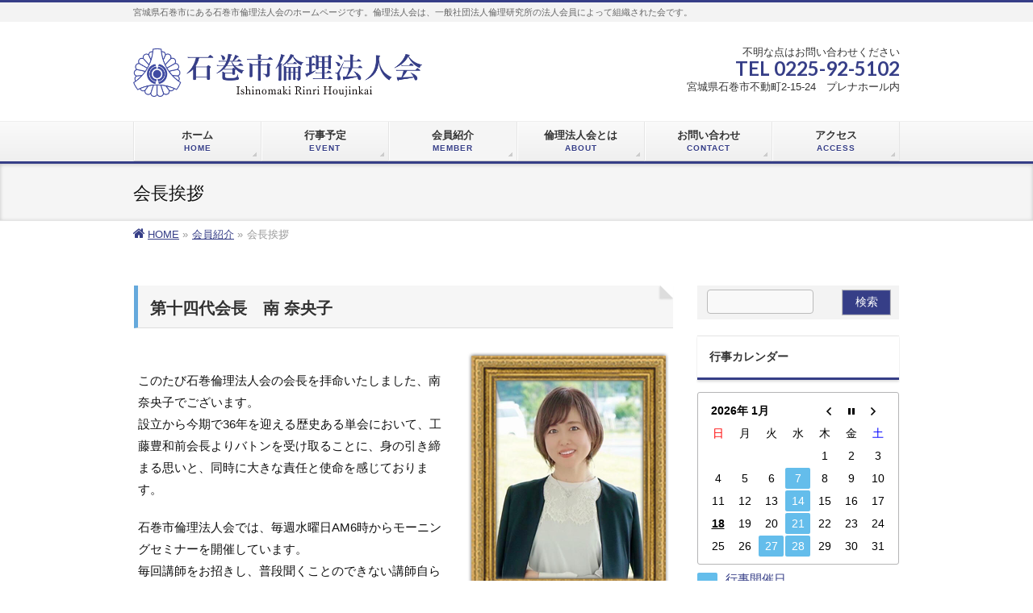

--- FILE ---
content_type: text/html; charset=UTF-8
request_url: http://ishinomaki-rinri.com/member/message/
body_size: 16461
content:
<!DOCTYPE html>
<!--[if IE]>
<meta http-equiv="X-UA-Compatible" content="IE=Edge">
<![endif]-->
<html xmlns:fb="http://ogp.me/ns/fb#" lang="ja">
<head>
  <!-- Google tag (gtag.js) -->
<script async src="https://www.googletagmanager.com/gtag/js?id=G-4SPNJW49Z1"></script>
<script>
  window.dataLayer = window.dataLayer || [];
  function gtag(){dataLayer.push(arguments);}
  gtag('js', new Date());

  gtag('config', 'G-4SPNJW49Z1');
</script>
<meta charset="UTF-8" />
<title>会長挨拶 | 会員紹介 | 石巻市倫理法人会</title>
<link rel="start" href="http://ishinomaki-rinri.com" title="HOME" />
<link href="//netdna.bootstrapcdn.com/font-awesome/4.0.3/css/font-awesome.css" rel="stylesheet">
<link rel='stylesheet' id='siteorigin-google-web-fonts-css'  href='//fonts.googleapis.com/css?family=Muli%3A300%7CLato%3A300%2C400%2C700&#038;ver=4.5.4' type='text/css' media='all' />
<!--[if lte IE 8]>
<link rel="stylesheet" type="text/css" media="all" href="http://ishinomaki-rinri.com/wp-content/themes/biz-vektor-child/style_oldie.css" />
<![endif]-->
<meta id="viewport" name="viewport" content="width=device-width, initial-scale=1">
<!--[if lt IE 9]><script src="http://ishinomaki-rinri.com/wp-content/themes/biz-vektor/js/html5.js"></script><![endif]-->
<meta name='robots' content='max-image-preview:large' />
<meta name="keywords" content="石巻市倫理法人会,倫理,石巻倫理法人会,石巻,倫理法人会" />
<link rel='dns-prefetch' href='//maxcdn.bootstrapcdn.com' />
<link rel='dns-prefetch' href='//fonts.googleapis.com' />
<link rel='dns-prefetch' href='//s.w.org' />
<link rel="alternate" type="application/rss+xml" title="石巻市倫理法人会 &raquo; フィード" href="http://ishinomaki-rinri.com/feed/" />
<link rel="alternate" type="application/rss+xml" title="石巻市倫理法人会 &raquo; コメントフィード" href="http://ishinomaki-rinri.com/comments/feed/" />
<meta name="description" content="第十四代会長　南 奈央子このたび石巻倫理法人会の会長を拝命いたしました、南 奈央子でございます。設立から今期で36年を迎える歴史ある単会において、工藤豊和前会長よりバトンを受け取ることに、身の引き締まる思いと、同時に大きな責任と使命を感じております。石巻市倫理法人会では、毎週水曜日AM6時からモーニングセミナーを開催しています。毎回講師をお招きし、普段聞くことのできない講師自らの多くの苦難を乗り越えてきた体験談などを通じて、経営者にとって大切な気づきと" />
<style type="text/css">.keyColorBG,.keyColorBGh:hover,.keyColor_bg,.keyColor_bg_hover:hover{background-color: #363e87;}.keyColorCl,.keyColorClh:hover,.keyColor_txt,.keyColor_txt_hover:hover{color: #363e87;}.keyColorBd,.keyColorBdh:hover,.keyColor_border,.keyColor_border_hover:hover{border-color: #363e87;}.color_keyBG,.color_keyBGh:hover,.color_key_bg,.color_key_bg_hover:hover{background-color: #363e87;}.color_keyCl,.color_keyClh:hover,.color_key_txt,.color_key_txt_hover:hover{color: #363e87;}.color_keyBd,.color_keyBdh:hover,.color_key_border,.color_key_border_hover:hover{border-color: #363e87;}</style>
<script type="text/javascript">
window._wpemojiSettings = {"baseUrl":"https:\/\/s.w.org\/images\/core\/emoji\/14.0.0\/72x72\/","ext":".png","svgUrl":"https:\/\/s.w.org\/images\/core\/emoji\/14.0.0\/svg\/","svgExt":".svg","source":{"concatemoji":"http:\/\/ishinomaki-rinri.com\/wp-includes\/js\/wp-emoji-release.min.js?ver=6.0.11"}};
/*! This file is auto-generated */
!function(e,a,t){var n,r,o,i=a.createElement("canvas"),p=i.getContext&&i.getContext("2d");function s(e,t){var a=String.fromCharCode,e=(p.clearRect(0,0,i.width,i.height),p.fillText(a.apply(this,e),0,0),i.toDataURL());return p.clearRect(0,0,i.width,i.height),p.fillText(a.apply(this,t),0,0),e===i.toDataURL()}function c(e){var t=a.createElement("script");t.src=e,t.defer=t.type="text/javascript",a.getElementsByTagName("head")[0].appendChild(t)}for(o=Array("flag","emoji"),t.supports={everything:!0,everythingExceptFlag:!0},r=0;r<o.length;r++)t.supports[o[r]]=function(e){if(!p||!p.fillText)return!1;switch(p.textBaseline="top",p.font="600 32px Arial",e){case"flag":return s([127987,65039,8205,9895,65039],[127987,65039,8203,9895,65039])?!1:!s([55356,56826,55356,56819],[55356,56826,8203,55356,56819])&&!s([55356,57332,56128,56423,56128,56418,56128,56421,56128,56430,56128,56423,56128,56447],[55356,57332,8203,56128,56423,8203,56128,56418,8203,56128,56421,8203,56128,56430,8203,56128,56423,8203,56128,56447]);case"emoji":return!s([129777,127995,8205,129778,127999],[129777,127995,8203,129778,127999])}return!1}(o[r]),t.supports.everything=t.supports.everything&&t.supports[o[r]],"flag"!==o[r]&&(t.supports.everythingExceptFlag=t.supports.everythingExceptFlag&&t.supports[o[r]]);t.supports.everythingExceptFlag=t.supports.everythingExceptFlag&&!t.supports.flag,t.DOMReady=!1,t.readyCallback=function(){t.DOMReady=!0},t.supports.everything||(n=function(){t.readyCallback()},a.addEventListener?(a.addEventListener("DOMContentLoaded",n,!1),e.addEventListener("load",n,!1)):(e.attachEvent("onload",n),a.attachEvent("onreadystatechange",function(){"complete"===a.readyState&&t.readyCallback()})),(e=t.source||{}).concatemoji?c(e.concatemoji):e.wpemoji&&e.twemoji&&(c(e.twemoji),c(e.wpemoji)))}(window,document,window._wpemojiSettings);
</script>
<style type="text/css">
img.wp-smiley,
img.emoji {
	display: inline !important;
	border: none !important;
	box-shadow: none !important;
	height: 1em !important;
	width: 1em !important;
	margin: 0 0.07em !important;
	vertical-align: -0.1em !important;
	background: none !important;
	padding: 0 !important;
}
</style>
	<link rel='stylesheet' id='wp-block-library-css'  href='http://ishinomaki-rinri.com/wp-includes/css/dist/block-library/style.min.css?ver=6.0.11' type='text/css' media='all' />
<style id='global-styles-inline-css' type='text/css'>
body{--wp--preset--color--black: #000000;--wp--preset--color--cyan-bluish-gray: #abb8c3;--wp--preset--color--white: #ffffff;--wp--preset--color--pale-pink: #f78da7;--wp--preset--color--vivid-red: #cf2e2e;--wp--preset--color--luminous-vivid-orange: #ff6900;--wp--preset--color--luminous-vivid-amber: #fcb900;--wp--preset--color--light-green-cyan: #7bdcb5;--wp--preset--color--vivid-green-cyan: #00d084;--wp--preset--color--pale-cyan-blue: #8ed1fc;--wp--preset--color--vivid-cyan-blue: #0693e3;--wp--preset--color--vivid-purple: #9b51e0;--wp--preset--gradient--vivid-cyan-blue-to-vivid-purple: linear-gradient(135deg,rgba(6,147,227,1) 0%,rgb(155,81,224) 100%);--wp--preset--gradient--light-green-cyan-to-vivid-green-cyan: linear-gradient(135deg,rgb(122,220,180) 0%,rgb(0,208,130) 100%);--wp--preset--gradient--luminous-vivid-amber-to-luminous-vivid-orange: linear-gradient(135deg,rgba(252,185,0,1) 0%,rgba(255,105,0,1) 100%);--wp--preset--gradient--luminous-vivid-orange-to-vivid-red: linear-gradient(135deg,rgba(255,105,0,1) 0%,rgb(207,46,46) 100%);--wp--preset--gradient--very-light-gray-to-cyan-bluish-gray: linear-gradient(135deg,rgb(238,238,238) 0%,rgb(169,184,195) 100%);--wp--preset--gradient--cool-to-warm-spectrum: linear-gradient(135deg,rgb(74,234,220) 0%,rgb(151,120,209) 20%,rgb(207,42,186) 40%,rgb(238,44,130) 60%,rgb(251,105,98) 80%,rgb(254,248,76) 100%);--wp--preset--gradient--blush-light-purple: linear-gradient(135deg,rgb(255,206,236) 0%,rgb(152,150,240) 100%);--wp--preset--gradient--blush-bordeaux: linear-gradient(135deg,rgb(254,205,165) 0%,rgb(254,45,45) 50%,rgb(107,0,62) 100%);--wp--preset--gradient--luminous-dusk: linear-gradient(135deg,rgb(255,203,112) 0%,rgb(199,81,192) 50%,rgb(65,88,208) 100%);--wp--preset--gradient--pale-ocean: linear-gradient(135deg,rgb(255,245,203) 0%,rgb(182,227,212) 50%,rgb(51,167,181) 100%);--wp--preset--gradient--electric-grass: linear-gradient(135deg,rgb(202,248,128) 0%,rgb(113,206,126) 100%);--wp--preset--gradient--midnight: linear-gradient(135deg,rgb(2,3,129) 0%,rgb(40,116,252) 100%);--wp--preset--duotone--dark-grayscale: url('#wp-duotone-dark-grayscale');--wp--preset--duotone--grayscale: url('#wp-duotone-grayscale');--wp--preset--duotone--purple-yellow: url('#wp-duotone-purple-yellow');--wp--preset--duotone--blue-red: url('#wp-duotone-blue-red');--wp--preset--duotone--midnight: url('#wp-duotone-midnight');--wp--preset--duotone--magenta-yellow: url('#wp-duotone-magenta-yellow');--wp--preset--duotone--purple-green: url('#wp-duotone-purple-green');--wp--preset--duotone--blue-orange: url('#wp-duotone-blue-orange');--wp--preset--font-size--small: 13px;--wp--preset--font-size--medium: 20px;--wp--preset--font-size--large: 36px;--wp--preset--font-size--x-large: 42px;}.has-black-color{color: var(--wp--preset--color--black) !important;}.has-cyan-bluish-gray-color{color: var(--wp--preset--color--cyan-bluish-gray) !important;}.has-white-color{color: var(--wp--preset--color--white) !important;}.has-pale-pink-color{color: var(--wp--preset--color--pale-pink) !important;}.has-vivid-red-color{color: var(--wp--preset--color--vivid-red) !important;}.has-luminous-vivid-orange-color{color: var(--wp--preset--color--luminous-vivid-orange) !important;}.has-luminous-vivid-amber-color{color: var(--wp--preset--color--luminous-vivid-amber) !important;}.has-light-green-cyan-color{color: var(--wp--preset--color--light-green-cyan) !important;}.has-vivid-green-cyan-color{color: var(--wp--preset--color--vivid-green-cyan) !important;}.has-pale-cyan-blue-color{color: var(--wp--preset--color--pale-cyan-blue) !important;}.has-vivid-cyan-blue-color{color: var(--wp--preset--color--vivid-cyan-blue) !important;}.has-vivid-purple-color{color: var(--wp--preset--color--vivid-purple) !important;}.has-black-background-color{background-color: var(--wp--preset--color--black) !important;}.has-cyan-bluish-gray-background-color{background-color: var(--wp--preset--color--cyan-bluish-gray) !important;}.has-white-background-color{background-color: var(--wp--preset--color--white) !important;}.has-pale-pink-background-color{background-color: var(--wp--preset--color--pale-pink) !important;}.has-vivid-red-background-color{background-color: var(--wp--preset--color--vivid-red) !important;}.has-luminous-vivid-orange-background-color{background-color: var(--wp--preset--color--luminous-vivid-orange) !important;}.has-luminous-vivid-amber-background-color{background-color: var(--wp--preset--color--luminous-vivid-amber) !important;}.has-light-green-cyan-background-color{background-color: var(--wp--preset--color--light-green-cyan) !important;}.has-vivid-green-cyan-background-color{background-color: var(--wp--preset--color--vivid-green-cyan) !important;}.has-pale-cyan-blue-background-color{background-color: var(--wp--preset--color--pale-cyan-blue) !important;}.has-vivid-cyan-blue-background-color{background-color: var(--wp--preset--color--vivid-cyan-blue) !important;}.has-vivid-purple-background-color{background-color: var(--wp--preset--color--vivid-purple) !important;}.has-black-border-color{border-color: var(--wp--preset--color--black) !important;}.has-cyan-bluish-gray-border-color{border-color: var(--wp--preset--color--cyan-bluish-gray) !important;}.has-white-border-color{border-color: var(--wp--preset--color--white) !important;}.has-pale-pink-border-color{border-color: var(--wp--preset--color--pale-pink) !important;}.has-vivid-red-border-color{border-color: var(--wp--preset--color--vivid-red) !important;}.has-luminous-vivid-orange-border-color{border-color: var(--wp--preset--color--luminous-vivid-orange) !important;}.has-luminous-vivid-amber-border-color{border-color: var(--wp--preset--color--luminous-vivid-amber) !important;}.has-light-green-cyan-border-color{border-color: var(--wp--preset--color--light-green-cyan) !important;}.has-vivid-green-cyan-border-color{border-color: var(--wp--preset--color--vivid-green-cyan) !important;}.has-pale-cyan-blue-border-color{border-color: var(--wp--preset--color--pale-cyan-blue) !important;}.has-vivid-cyan-blue-border-color{border-color: var(--wp--preset--color--vivid-cyan-blue) !important;}.has-vivid-purple-border-color{border-color: var(--wp--preset--color--vivid-purple) !important;}.has-vivid-cyan-blue-to-vivid-purple-gradient-background{background: var(--wp--preset--gradient--vivid-cyan-blue-to-vivid-purple) !important;}.has-light-green-cyan-to-vivid-green-cyan-gradient-background{background: var(--wp--preset--gradient--light-green-cyan-to-vivid-green-cyan) !important;}.has-luminous-vivid-amber-to-luminous-vivid-orange-gradient-background{background: var(--wp--preset--gradient--luminous-vivid-amber-to-luminous-vivid-orange) !important;}.has-luminous-vivid-orange-to-vivid-red-gradient-background{background: var(--wp--preset--gradient--luminous-vivid-orange-to-vivid-red) !important;}.has-very-light-gray-to-cyan-bluish-gray-gradient-background{background: var(--wp--preset--gradient--very-light-gray-to-cyan-bluish-gray) !important;}.has-cool-to-warm-spectrum-gradient-background{background: var(--wp--preset--gradient--cool-to-warm-spectrum) !important;}.has-blush-light-purple-gradient-background{background: var(--wp--preset--gradient--blush-light-purple) !important;}.has-blush-bordeaux-gradient-background{background: var(--wp--preset--gradient--blush-bordeaux) !important;}.has-luminous-dusk-gradient-background{background: var(--wp--preset--gradient--luminous-dusk) !important;}.has-pale-ocean-gradient-background{background: var(--wp--preset--gradient--pale-ocean) !important;}.has-electric-grass-gradient-background{background: var(--wp--preset--gradient--electric-grass) !important;}.has-midnight-gradient-background{background: var(--wp--preset--gradient--midnight) !important;}.has-small-font-size{font-size: var(--wp--preset--font-size--small) !important;}.has-medium-font-size{font-size: var(--wp--preset--font-size--medium) !important;}.has-large-font-size{font-size: var(--wp--preset--font-size--large) !important;}.has-x-large-font-size{font-size: var(--wp--preset--font-size--x-large) !important;}
</style>
<link rel='stylesheet' id='biz-cal-style-css'  href='http://ishinomaki-rinri.com/wp-content/plugins/biz-calendar/biz-cal.css?ver=2.1.0' type='text/css' media='all' />
<link rel='stylesheet' id='contact-form-7-css'  href='http://ishinomaki-rinri.com/wp-content/plugins/contact-form-7/includes/css/styles.css?ver=4.6.1' type='text/css' media='all' />
<link rel='stylesheet' id='dlm-frontend-css'  href='http://ishinomaki-rinri.com/wp-content/plugins/download-monitor/assets/css/frontend.css?ver=6.0.11' type='text/css' media='all' />
<link rel='stylesheet' id='Biz_Vektor_common_style-css'  href='http://ishinomaki-rinri.com/wp-content/themes/biz-vektor/css/bizvektor_common_min.css?ver=1.9.2' type='text/css' media='all' />
<link rel='stylesheet' id='Biz_Vektor_Design_style-css'  href='http://ishinomaki-rinri.com/wp-content/themes/biz-vektor/design_skins/002/002.css?ver=1.9.2' type='text/css' media='all' />
<link rel='stylesheet' id='Biz_Vektor_plugin_sns_style-css'  href='http://ishinomaki-rinri.com/wp-content/themes/biz-vektor/plugins/sns/style_bizvektor_sns.css?ver=6.0.11' type='text/css' media='all' />
<link rel='stylesheet' id='Biz_Vektor_add_font_awesome-css'  href='//maxcdn.bootstrapcdn.com/font-awesome/4.3.0/css/font-awesome.min.css?ver=6.0.11' type='text/css' media='all' />
<link rel='stylesheet' id='Biz_Vektor_add_web_fonts-css'  href='//fonts.googleapis.com/css?family=Droid+Sans%3A700%7CLato%3A900%7CAnton&#038;ver=6.0.11' type='text/css' media='all' />
<link rel='stylesheet' id='jquery.lightbox.min.css-css'  href='http://ishinomaki-rinri.com/wp-content/plugins/wp-jquery-lightbox/styles/lightbox.min.css?ver=1.4.8.2' type='text/css' media='all' />
<script type='text/javascript' src='http://ishinomaki-rinri.com/wp-includes/js/jquery/jquery.min.js?ver=3.6.0' id='jquery-core-js'></script>
<script type='text/javascript' src='http://ishinomaki-rinri.com/wp-includes/js/jquery/jquery-migrate.min.js?ver=3.3.2' id='jquery-migrate-js'></script>
<script type='text/javascript' id='biz-cal-script-js-extra'>
/* <![CDATA[ */
var bizcalOptions = {"holiday_title":"","temp_holidays":"","temp_weekdays":"","eventday_title":"\u884c\u4e8b\u958b\u50ac\u65e5","eventday_url":"http:\/\/ishinomaki-rinri.com\/event\/","eventdays":"2016-10-05\r\n2016-10-12\r\n2016-10-19\r\n2016-10-26\r\n2016-11-02\r\n2016-11-09\r\n2016-11-16\r\n\r\n2016-11-30\r\n2016-12-07\r\n2016-12-13\r\n2016-12-14\r\n2016-12-21\r\n2016-12-28\r\n2017-01-11\r\n2017-01-17\r\n2017-01-18\r\n2017-01-25\r\n2017-02-01\r\n2017-02-08\r\n2017-02-14\r\n2017-02-15\r\n2017-02-22\r\n2017-03-01\r\n2017-03-04\r\n2017-03-07\r\n2017-03-08\r\n2017-03-15\r\n2017-03-22\r\n2017-03-29\r\n2017-04-05\r\n2017-04-12\r\n2017-04-19\r\n2017-04-25\r\n2017-04-26\r\n2017-05-10\r\n2017-05-16\r\n2017-05-17\r\n2017-05-24\r\n2017-05-31\r\n2017-06-07\r\n2017-06-14\r\n2017-06-20\r\n2017-06-21\r\n2017-06-28\r\n2017-07-05\r\n2017-07-11\r\n2017-07-12\r\n2017-07-19\r\n2017-07-26\r\n2017-08-05\r\n2017-08-02\r\n2017-08-09\r\n2017-08-23\r\n2017-08-30\r\n2017-09-05\r\n2017-09-06\r\n2017-09-13\r\n2017-09-20\r\n2017-09-27\r\n2017-10-04\r\n2017-10-11\r\n2017-10-18\r\n2017-10-25\r\n2017-11-01\r\n2017-11-07\r\n2017-11-08\r\n2017-11-15\r\n2017-11-22\r\n2017-11-29\r\n2017-12-05\r\n2017-12-06\r\n2017-12-13\r\n2017-12-19\r\n2017-12-20\r\n2017-12-27\r\n\r\n2018-01-10\r\n2018-01-17\r\n2018-01-24\r\n2018-01-30\r\n2018-01-31\r\n2018-02-07\r\n2018-02-14\r\n2018-02-21\r\n2018-02-27\r\n2018-02-28\r\n2018-03-06\r\n2018-03-07\r\n2018-03-14\r\n2018-03-28\r\n2018-04-04\r\n2018-04-11\r\n2018-04-18\r\n2018-04-24\r\n2018-04-25\r\n2018-05-09\r\n2018-05-15\r\n2018-05-16\r\n2018-05-23\r\n2018-05-30\r\n2018-06-06\r\n2018-06-13\r\n2018-06-20\r\n2018-06-27\r\n2018-07-04\r\n2018-07-11\r\n2018-07-17\r\n2018-07-18\r\n2018-07-25\r\n2018-07-29\r\n2018-08-07\r\n2018-08-08\r\n2018-08-22\r\n2018-08-29\r\n2018-09-05\r\n2018-09-06\r\n2018-09-12\r\n2018-09-19\r\n2018-09-26\r\n2018-10-02\r\n2018-10-03\r\n2018-10-10\r\n2018-10-17\r\n2018-10-24\r\n2018-10-31\r\n2018-11-07\r\n2018-11-14\r\n2018-11-21\r\n2018-11-27\r\n2018-11-28\r\n2018-12-05\r\n2018-12-11\r\n2018-12-12\r\n2018-12-19\r\n2018-12-26\r\n\r\n2019-01-08\r\n2019-01-09\r\n2019-01-16\r\n2019-01-23\r\n2019-01-30\r\n2019-02-06\r\n2019-02-12\r\n2019-02-13\r\n2019-02-20\r\n2019-02-27\r\n2019-03-06\r\n2019-03-12\r\n2019-03-13\r\n2019-03-20\r\n2019-03-27\r\n2019-04-03\r\n2019-04-10\r\n2019-04-16\r\n2019-04-17\r\n2019-04-24\r\n2019-05-08\r\n2019-05-15\r\n2019-05-21\r\n2019-05-22\r\n2019-05-29\r\n2019-06-05\r\n2019-06-11\r\n2019-06-12\r\n2019-06-19\r\n2019-06-26\r\n2019-07-03\r\n2019-07-10\r\n2019-07-17\r\n2019-07-23\r\n2019-07-24\r\n2019-07-31\r\n2019-08-07\r\n2019-08-21\r\n2019-08-28\r\n2019-09-04\r\n2019-09-11\r\n2019-09-17\r\n2019-09-18\r\n2019-09-25\r\n2019-10-02\r\n2019-10-09\r\n2019-10-16\r\n2019-10-23\r\n2019-10-30\r\n2019-11-06\r\n2019-11-13\r\n2019-11-20\r\n2019-11-23\r\n2019-11-27\r\n2019-12-04\r\n2019-12-10\r\n2019-12-11\r\n2019-12-18\r\n2019-12-25\r\n2020-01-08\r\n2020-01-15\r\n2020-01-22\r\n2020-01-28\r\n2020-01-29\r\n2020-02-04\r\n2020-02-05\r\n2020-02-12\r\n2020-02-19\r\n2020-02-26\r\n2020-05-20\r\n2020-05-27\r\n2020-06-03\r\n2020-06-10\r\n2020-06-17\r\n2020-06-24\r\n2020-07-01\r\n2020-07-08\r\n2020-07-15\r\n2020-07-21\r\n2020-07-22\r\n2020-07-29\r\n2020-08-04\r\n2020-08-05\r\n2020-08-19\r\n2020-08-26\r\n2020-09-02\r\n2020-09-09\r\n2020-09-16\r\n2020-09-23\r\n2020-09-30\r\n2020-10-07\r\n2020-10-14\r\n2020-10-18\r\n2020-10-20\r\n2020-10-21\r\n2020-10-28\r\n2020-11-04\r\n2020-11-10\r\n2020-11-11\r\n2020-11-18\r\n2020-11-25\r\n2020-12-02\r\n2020-12-08\r\n2020-12-09\r\n2020-12-16\r\n2020-12-23\r\n2021-01-06\r\n2021-01-13\r\n2021-01-20\r\n2021-01-27\r\n2021-02-03\r\n2021-02-10\r\n2021-02-17\r\n2021-02-24\r\n2021-03-03\r\n2021-03-10\r\n2021-03-16\r\n2021-03-17\r\n2021-03-24\r\n2021-03-31\r\n2021-04-07\r\n2021-04-14\r\n2021-04-21\r\n2021-04-28\r\n2021-05-12\r\n2021-05-19\r\n2021-05-26\r\n2021-06-02\r\n2021-06-08\r\n2021-06-09\r\n2021-06-16\r\n2021-06-23\r\n2021-06-30\r\n2021-07-07\r\n2021-07-13\r\n2021-07-14\r\n2021-07-21\r\n2021-07-28\r\n2021-08-04\r\n2021-08-11\r\n2021-08-18\r\n2021-09-15\r\n2021-09-22\r\n2021-09-29\r\n2021-10-06\r\n2021-10-12\r\n2021-10-13\r\n2021-10-20\r\n2021-10-27\r\n2021-11-10\r\n2021-11-16\r\n2021-11-17\r\n2021-11-24\r\n2021-12-01\r\n2021-12-08\r\n2021-12-14\r\n2021-12-15\r\n2021-12-22\r\n2022-01-05\r\n2022-01-12\r\n2022-01-19\r\n2022-01-25\r\n2022-01-26\r\n2022-02-02\r\n2022-02-09\r\n2022-02-16\r\n2022-03-02\r\n2022-03-09\r\n2022-03-16\r\n2022-03-22\r\n2022-03-23\r\n2022-03-30\r\n2022-04-06\r\n2022-04-12\r\n2022-04-13\r\n2022-04-20\r\n2022-04-27\r\n2022-05-11\r\n2022-05-18\r\n2022-05-24\r\n2022-05-25\r\n2022-06-01\r\n2022-06-08\r\n2022-06-15\r\n2022-06-22\r\n2022-06-29\r\n2022-07-06\r\n2022-07-12\r\n2022-07-13\r\n2022-07-20\r\n2022-07-27\r\n2022-08-03\r\n2022-08-10\r\n2022-08-17\r\n2022-08-24\r\n2022-08-31\r\n2022-09-07\r\n2022-09-14\r\n2022-09-21\r\n2022-09-28\r\n2022-10-05\r\n2022-10-12\r\n2022-10-18\r\n2022-10-19\r\n2022-10-26\r\n2022-11-02\r\n2022-11-09\r\n2022-11-15\r\n2022-11-16\r\n2022-11-30\r\n2022-12-07\r\n2022-12-14\r\n2022-12-20\r\n2022-12-21\r\n2022-12-28\r\n2023-01-04\r\n2023-01-11\r\n2023-01-17\r\n2023-01-18\r\n2023-01-25\r\n2023-02-01\r\n2023-02-08\r\n2023-02-15\r\n2023-02-21\r\n2023-02-22\r\n2023-03-01\r\n2023-03-08\r\n2023-03-14\r\n2023-03-15\r\n2023-03-22\r\n2023-03-29\r\n2023-04-05\r\n2023-04-12\r\n2023-04-18\r\n2023-04-19\r\n2023-04-26\r\n2023-05-10\r\n2023-05-16\r\n2023-05-17\r\n2023-05-24\r\n2023-05-31\r\n2023-06-07\r\n2023-06-14\r\n2023-06-21\r\n2023-06-27\r\n2023-06-28\r\n2023-07-05\r\n2023-07-12\r\n2023-07-18\r\n2023-07-19\r\n2023-07-26\r\n2023-08-02\r\n2023-08-09\r\n2023-08-23\r\n2023-08-30\r\n2023-09-06\r\n2023-09-13\r\n2023-09-19\r\n2023-09-20\r\n2023-09-27\r\n2023-10-04\r\n2023-10-11\r\n2023-10-18\r\n2023-10-25\r\n2023-11-01\r\n2023-11-08\r\n2023-11-14\r\n2023-11-15\r\n2023-11-22\r\n2023-11-29\r\n2023-12-06\r\n2023-12-12\r\n2023-12-13\r\n2023-12-20\r\n2023-12-27\r\n2024-01-10\r\n2024-01-17\r\n2024-01-24\r\n2024-01-30\r\n2024-01-31\r\n2024-02-07\r\n2024-02-14\r\n2024-02-20\r\n2024-02-21\r\n2024-02-28\r\n2024-03-06\r\n2024-03-12\r\n2024-03-13\r\n2024-03-27\r\n2024-04-03\r\n2024-04-09\r\n2024-04-10\r\n2024-04-17\r\n2024-04-24\r\n2024-05-01\r\n2024-05-08\r\n2024-05-14\r\n2024-05-15\r\n2024-05-22\r\n2024-05-29\r\n2024-06-05\r\n2024-06-12\r\n2024-06-19\r\n2024-06-25\r\n2024-06-26\r\n2024-06-08\r\n2024-07-03\r\n2024-07-09\r\n2024-07-10\r\n2024-07-17\r\n2024-07-24\r\n2024-07-31\r\n2024-08-06\r\n2024-08-07\r\n2024-08-21\r\n2024-08-28\r\n2024-09-04\r\n2024-09-11\r\n2024-09-17\r\n2024-09-18\r\n2024-09-25\r\n2024-10-02\r\n2024-10-09\r\n2024-10-16\r\n2024-10-23\r\n2024-10-29\r\n2024-10-30\r\n2024-11-05\r\n2024-11-06\r\n2024-11-13\r\n2024-11-20\r\n2024-11-27\r\n2024-12-03\r\n2024-12-04\r\n2024-12-11\r\n2024-12-18\r\n2024-12-25\r\n2025-01-08\r\n2025-01-15\r\n2025-01-21\r\n2025-01-22\r\n2025-01-29\r\n2025-02-05\r\n2025-02-11\r\n2025-02-12\r\n2025-02-19\r\n2025-02-26\r\n2025-03-04\r\n2025-03-05\r\n2025-03-12\r\n2025-03-19\r\n2025-03-26\r\n2025-04-02\r\n2025-04-09\r\n2025-04-15\r\n2025-04-16\r\n2025-04-23\r\n2025-04-30\r\n2025-05-07\r\n2025-05-14\r\n2025-05-20\r\n2025-05-21\r\n2025-05-28\r\n2025-06-04\r\n2025-06-10\r\n2025-06-11\r\n2025-06-18\r\n2025-06-25\r\n2025-07-02\r\n2025-07-09\r\n2025-07-16\r\n2025-07-22\r\n2025-07-23\r\n2025-07-30\r\n2025-08-06\r\n2025-08-10\r\n2025-08-12\r\n2025-08-13\r\n2025-08-20\r\n2025-08-27\r\n2025-09-03\r\n2025-09-10\r\n2025-09-17\r\n2025-09-24\r\n2025-09-30\r\n2025-10-01\r\n2025-10-08\r\n2025-10-15\r\n2025-10-22\r\n2025-10-28\r\n2025-10-29\r\n2025-11-05\r\n2025-11-11\r\n2025-11-12\r\n2025-11-19\r\n2025-11-26\r\n2025-12-03\r\n2025-12-10\r\n2025-12-17\r\n2025-12-23\r\n2025-12-24\r\n2026-01-07\r\n2026-01-14\r\n2026-01-21\r\n2026-01-27\r\n2026-01-28","month_limit":"\u6307\u5b9a","nextmonthlimit":"1","prevmonthlimit":"1","plugindir":"http:\/\/ishinomaki-rinri.com\/wp-content\/plugins\/biz-calendar\/","national_holiday":""};
/* ]]> */
</script>
<script type='text/javascript' src='http://ishinomaki-rinri.com/wp-content/plugins/biz-calendar/calendar.js?ver=2.1.0' id='biz-cal-script-js'></script>
<link rel="https://api.w.org/" href="http://ishinomaki-rinri.com/wp-json/" /><link rel="alternate" type="application/json" href="http://ishinomaki-rinri.com/wp-json/wp/v2/pages/45" /><link rel="EditURI" type="application/rsd+xml" title="RSD" href="http://ishinomaki-rinri.com/xmlrpc.php?rsd" />
<link rel="wlwmanifest" type="application/wlwmanifest+xml" href="http://ishinomaki-rinri.com/wp-includes/wlwmanifest.xml" /> 
<link rel="canonical" href="http://ishinomaki-rinri.com/member/message/" />
<link rel='shortlink' href='http://ishinomaki-rinri.com/?p=45' />
<link rel="alternate" type="application/json+oembed" href="http://ishinomaki-rinri.com/wp-json/oembed/1.0/embed?url=http%3A%2F%2Fishinomaki-rinri.com%2Fmember%2Fmessage%2F" />
<link rel="alternate" type="text/xml+oembed" href="http://ishinomaki-rinri.com/wp-json/oembed/1.0/embed?url=http%3A%2F%2Fishinomaki-rinri.com%2Fmember%2Fmessage%2F&#038;format=xml" />
<!-- [ BizVektor OGP ] -->
<meta property="og:site_name" content="石巻市倫理法人会" />
<meta property="og:url" content="http://ishinomaki-rinri.com/member/message/" />
<meta property="fb:app_id" content="" />
<meta property="og:type" content="article" />
<meta property="og:title" content="会長挨拶 | 石巻市倫理法人会" />
<meta property="og:description" content="第十四代会長　南 奈央子  このたび石巻倫理法人会の会長を拝命いたしました、南 奈央子でございます。 設立から今期で36年を迎える歴史ある単会において、工藤豊和前会長よりバトンを受け取ることに、身の引き締まる思いと、同時に大きな責任と使命を感じております。  石巻市倫理法人会では、毎週水曜日AM6時からモーニングセミナーを開催しています。 毎回講師をお招きし、普段聞くことのできない講師自らの多くの苦難を乗り越えてきた体験談などを通じて、経営者にとって大切な気づきと" />
<!-- [ /BizVektor OGP ] -->
<!--[if lte IE 8]>
<link rel="stylesheet" type="text/css" media="all" href="http://ishinomaki-rinri.com/wp-content/themes/biz-vektor/design_skins/002/002_oldie.css" />
<![endif]-->
<link rel="pingback" href="http://ishinomaki-rinri.com/xmlrpc.php" />
<link rel="icon" href="http://ishinomaki-rinri.com/wp-content/uploads/2016/10/cropped-favicon-32x32.png" sizes="32x32" />
<link rel="icon" href="http://ishinomaki-rinri.com/wp-content/uploads/2016/10/cropped-favicon-192x192.png" sizes="192x192" />
<link rel="apple-touch-icon" href="http://ishinomaki-rinri.com/wp-content/uploads/2016/10/cropped-favicon-180x180.png" />
<meta name="msapplication-TileImage" content="http://ishinomaki-rinri.com/wp-content/uploads/2016/10/cropped-favicon-270x270.png" />
		<style type="text/css">
/* FontNormal */
a,
a:hover,
a:active,
#header #headContact #headContactTel,
#gMenu .menu li a span,
#content h4,
#content h5,
#content dt,
#content .child_page_block h4 a:hover,
#content .child_page_block p a:hover,
.paging span,
.paging a,
#content .infoList ul li .infoTxt a:hover,
#content .infoList .infoListBox div.entryTxtBox h4.entryTitle a,
#footerSiteMap .menu a:hover,
#topPr h3 a:hover,
#topPr .topPrDescription a:hover,
#content ul.linkList li a:hover,
#content .childPageBox ul li.current_page_item a,
#content .childPageBox ul li.current_page_item ul li a:hover,
#content .childPageBox ul li a:hover,
#content .childPageBox ul li.current_page_item a	{ color:#363e87;}

/* bg */
::selection			{ background-color:#363e87;}
::-moz-selection	{ background-color:#363e87;}
/* bg */
#gMenu .assistive-text,
#content .mainFootContact .mainFootBt a,
.paging span.current,
.paging a:hover,
#content .infoList .infoCate a:hover,
.sideTower li.sideBnr#sideContact a,
form#searchform input#searchsubmit,
#pagetop a:hover,
a.btn,
.linkBtn a,
input[type=button],
input[type=submit]	{ background-color:#363e87;}

/* border */
#searchform input[type=submit],
p.form-submit input[type=submit],
form#searchform input#searchsubmit,
#content form input.wpcf7-submit,
#confirm-button input,
a.btn,
.linkBtn a,
input[type=button],
input[type=submit],
.moreLink a,
#headerTop,
#content h3,
#content .child_page_block h4 a,
.paging span,
.paging a,
form#searchform input#searchsubmit	{ border-color:#363e87;}

#gMenu	{ border-top-color:#363e87;}
#content h2,
#content h1.contentTitle,
#content h1.entryPostTitle,
.sideTower .localHead,
#topPr h3 a	{ border-bottom-color:#363e87; }

@media (min-width: 770px) {
#gMenu { border-top-color:#eeeeee;}
#gMenu	{ border-bottom-color:#363e87; }
#footMenu .menu li a:hover	{ color:#363e87; }
}
		</style>
<!--[if lte IE 8]>
<style type="text/css">
#gMenu	{ border-bottom-color:#363e87; }
#footMenu .menu li a:hover	{ color:#363e87; }
</style>
<![endif]-->
<style type="text/css">
/*-------------------------------------------*/
/*	menu divide
/*-------------------------------------------*/
@media (min-width: 970px) {
#gMenu .menu > li { width:158px; text-align:center; }
#gMenu .menu > li.current_menu_item,
#gMenu .menu > li.current-menu-item,
#gMenu .menu > li.current-menu-ancestor,
#gMenu .menu > li.current_page_item,
#gMenu .menu > li.current_page_ancestor,
#gMenu .menu > li.current-page-ancestor { width:159px; }
}
</style>
<!--[if lte IE 8]>
<style type="text/css">
#gMenu .menu li { width:158px; text-align:center; }
#gMenu .menu li.current_page_item,
#gMenu .menu li.current_page_ancestor { width:159px; }
</style>
<![endif]-->
<style type="text/css">
/*-------------------------------------------*/
/*	font
/*-------------------------------------------*/
h1,h2,h3,h4,h4,h5,h6,#header #site-title,#pageTitBnr #pageTitInner #pageTit,#content .leadTxt,#sideTower .localHead {font-family: "ヒラギノ角ゴ Pro W3","Hiragino Kaku Gothic Pro","メイリオ",Meiryo,Osaka,"ＭＳ Ｐゴシック","MS PGothic",sans-serif; }
#pageTitBnr #pageTitInner #pageTit { font-weight:lighter; }
#gMenu .menu li a strong {font-family: "ヒラギノ角ゴ Pro W3","Hiragino Kaku Gothic Pro","メイリオ",Meiryo,Osaka,"ＭＳ Ｐゴシック","MS PGothic",sans-serif; }
</style>
<link rel="stylesheet" href="http://ishinomaki-rinri.com/wp-content/themes/biz-vektor-child/style.css" type="text/css" media="all" />
<style type="text/css">
body {
	color: #111;
}
#content p {
    line-height: 190%;
}
#content h1.contentTitle {
	border-bottom: #ddd 1px solid;
}
.sideTower .sideWidget .textwidget img {
	-moz-box-shadow: 0px 0px 6px 0px rgba(128, 126, 128, 0.8);
	-webkit-box-shadow: 0px 0px 6px 0px rgba(128, 126, 128, 0.8);
	-ms-box-shadow: 0px 0px 6px 0px rgba(128, 126, 128, 0.8);
	box-shadow: 0px 0px 6px 0px rgba(128, 126, 128, 0.8);
}
form input, form textarea {
	border: 1px solid #bbb !important;
}
.content table tr th, .content table thead tr th {
	background-color: #363e87;
	color: #fff;
	font-size: 115%;
	border: 1px solid #777;
}
.content table tr td {
	border: 1px solid #777;
	font-size: 115%;
}
.su-tabs.su-tabs-style-default img.aligncenter {
	margin: 0;
}
.clear {
	clear: both;
}
input.wpcf7-form-control.wpcf7-submit {
	font-family: "ヒラギノ角ゴ Pro W3", "Hiragino Kaku Gothic Pro", "メイリオ", Meiryo, Osaka, "ＭＳ Ｐゴシック", "MS PGothic", sans-serif;
}
span.required {
	background: #363e87;
	color: #fff;
	font-weight: bold;
	font-size: 12px;
	padding: 1px 11px;
	border-radius: 10px;
	margin-left: 5px;
}
#footer dl#footerOutline dt img {
	max-width: 300px;
}
.content ul.company {
	margin: 0;
}
ul.company li {
	display: inline-block;
	width: 45%;
	padding-left: 30px;
	background-image: url(http://ishinomaki-rinri.com/wp-content/uploads/2016/10/list.png);
	background-repeat: no-repeat;
}
ul.toplist {
	background-image: url(http://ishinomaki-rinri.com/wp-content/uploads/2016/10/toplist.png);
	background-repeat: no-repeat;
	background-position: center right;
	background-size: contain;
}
.content .infoList .infoCate a {
	font-size: 11px;
	font-family: "ヒラギノ角ゴ Pro W3", "Hiragino Kaku Gothic Pro", "メイリオ", Meiryo, Osaka, "ＭＳ Ｐゴシック", "MS PGothic", sans-serif;
	color: #fff;
	background-color: #363e87;
}
#content .infoList .infoCate a:hover {
	background-color: #eee;
	color: #666;
}
.img-thumbnail {
	display: inline-block;
	max-width: 100%;
	height: auto;
	padding: 4px;
	line-height: 1.42857143;
	background-color: #fff;
	border: 1px solid #ddd;
	border-radius: 4px;
	-webkit-transition: all .2s ease-in-out;
	-o-transition: all .2s ease-in-out;
	transition: all .2s ease-in-out;
}
ul.toplist li {
	font-size: 130%;
	font-weight: bold;
	line-height: 140%;
	list-style: none;
	padding-left: 45px;
	padding-bottom: 3px;
	background-image: url(http://ishinomaki-rinri.com/wp-content/uploads/2016/10/check.png);
	background-repeat: no-repeat;
}
i.fa.fa-question-circle.fa-lg {
	margin-left: 6px;
}
#content p.leadTxt, .leadTxt {
	font-size: 1.6em;
}
.marker {
	background: linear-gradient(transparent 60%, #ffff66 60%);
	font-weight: bold;
}
p {
	font-size: 105%;
}
#main strong {
	color: #d44c00;
}
#content h2, .content h1.contentTitle {
	border-top: none !important;
	border-left: 5px solid #65A9DC;
	border-bottom: 1px solid #ddd;
	position: relative;
	font-size: 145% !important;
	background: #f6f6f6 !important;
	box-shadow: none;
	padding: 17px 0 12px 15px;
}
#content h2:after, .content h1.contentTitle:after {
	position: absolute;
	top: 0;
	right: 0;
	content: '';
	width: 0;
	border-width: 0 16px 16px 0;
	border-style: solid;
	border-color: #fff #fff #ddd #ddd;
	box-shadow: -1px 1px 2px rgba(0, 0, 0, .1);
}
#content h3 {
	border-top: 3px double #65A9DC;
	border-bottom: 3px double #65A9DC;
	border-left: none;
	background-color: #fbfbfa;
	box-shadow: none;
	margin-bottom: 25px;
}
#content h4 {
	border-bottom: #363e87 2px dotted;
	border-top: none;
}
span.published {
	font-size: 130%;
	font-weight: bold;
	color: #363e87;
}
span.updated.entry-meta-items {
	display: none;
}
a.btn {
	border-radius: 3px;
	padding: 8px 40px 6px;
}
a.btn:hover, .linkBtn a:hover {
	background: rgba(54, 62, 135, 0.9);
}
i.fa.fa-file-pdf-o {
	margin-left: 8px;
}
#headerTop #site-description {
	font-size: 11px;
}
i.fa.fa-arrow-circle-o-right {
	margin-left: 5px;
}
.su-tabs-nav span {
	background: #f5f5f5;
	font-weight: bold;
}
.su-tabs-pane.su-clearfix a.btn {
	margin-top: 40px;
	display: block;
}
.su-tabs {
	padding: 10px !important;
	background: #363e87 !important;
}
#content .su-tabs-panes h3:first-child {
	margin-top: 10px;
}
#content .su-tabs-panes h3 {
	margin: 30px 0 0 0;
}
.su-tabs-panes h4 {
	margin: 13px 0;
	border-bottom: #363e87 2px dotted;
	border-top: none;
}
.su-tabs-panes p {
	margin: 0;
	font-size: 115%;
}
.su-tabs-nav span {
	padding: 10px 55px !important;
	margin-right: 10px !important;
	font-size: 16px !important;
}
.su-tabs-nav span, span.su-tabs-current {
	margin-bottom: 10px;
	border-radius: 5px;
}
span.su-tabs-current {
	box-shadow: 0px 0px 2px 1px #e8e8e8 inset;
	-moz-box-shadow: 0px 0px 2px 1px #e8e8e8 inset;
	-webkit-box-shadow: 0px 0px 2px 1px #aaa inset;
}
.su-tabs-nav span.su-tabs-current {
	background: #FF5722 !important;
	font-weight: bold !important;
	color: #fff;
}
.su-tabs-pane.su-clearfix {
	border-radius: 5px;
}
#biz_calendar {
	margin-bottom: 35px;
}
#biz_calendar table.bizcal .eventday, #biz_calendar p span.boxeventday {
	border-radius: 2px;
}
#biz_calendar table.bizcal {
	border-radius: 3px;
	padding: 7px;
	margin: 15px 0 6px;
}
#biz_calendar table.bizcal th {
	background-color: transparent;
}
#biz_calendar table.bizcal .eventday a {
	text-decoration: none;
}
#siteBottom {
	font-family: "ヒラギノ角ゴ Pro W3", "Hiragino Kaku Gothic Pro", "メイリオ", Meiryo, Osaka, "ＭＳ Ｐゴシック", "MS PGothic", sans-serif;
}
li#panHome .fa-home {
	margin-right: 3px;
	font-size: 125%;
}
.content .infoList .infoListBox div.entryTxtBox p.entryMeta .infoDate, .content .infoList .infoListBox div.entryTxtBox p.entryMeta .infoCate {
	font-weight: bold;
	color: #d44c00;
}
#panList {
	font-size: 13px;
	padding-top: 5px;
}
#gMenu .menu li a {
	padding: 8px;
}
.content .infoList .rssBtn {
	display: none;
}
#siteBottom {
	padding: 15px 0px;
}
.flex-direction-nav li a {
	display: none;
}
#footer dl#footerOutline {
	width: 315px;
}
#topMainBnrFrame {
	width: 100%;
	height: auto;
}
#topMainBnr img {
	width: 100% !important;
	max-width: 100% !important;
	height: auto !important;
}
#topMainBnrFrame .slideFrame {
	border: none;
}
#topMainBnrFrame .slideFrame img {
	left: 0px;
}
#topMainBnr {
	padding: 1px 0px;
}
.hidden-xs {
    display: none;
  }
@media (min-width: 970px) {
.content .childPageBox ul li ul {
	display: none;
}
#topMainBnrFrame {
	min-height: 200px;
}
#main #container .content {
	width: 670px;
}
#main #container #sideTower {
	width: 250px;
}
}

@media only screen and (max-width: 768px) {
.su-tabs-nav span {
	display: inline !important;
	margin: auto;
	border-radius: 4px 4px 0 0;
}
.su-tabs-nav {
	padding: 10px 0;
}
}

@media only screen and (max-width: 660px) {
ul.toplist {
	background-image: none;
}
}

@media only screen and (max-width: 480px) {
.hidden-xs {
    display: block;
  }
#content h2, .content h1.contentTitle {
    font-size: 120% !important;
}
.tab-wrap {
	overflow-x: scroll;
	width: 400px;
}
.tab-wrap table {
	width: 670px;
}
.content img.alignleft, .content img.alignright, .content img.aligncenter {
	display: block;
	width: 100%;
	margin: 0 auto 10px auto;
}
.content .infoList .infoListBox div.entryTxtBox p.entryMeta .infoDate, .content .infoList .infoListBox div.entryTxtBox p.entryMeta .infoCate {
	display: block;
}
}

@media (min-width: 660px) {
#content p {
	line-height: 190%;
}
#header #headContact #headContactTel {
	font-weight: bold;
	margin-bottom: 5px;
	margin-top: 2px;
}
#header #headContact #headContactTxt, #header #headContact #headContactTime {
	font-size: 13px;
}
}
#topMainBnr, #topMainBnrFrame {
	background-color: transparent;
	box-shadow: none;
	border: none;
}
#topMainBnrFrame .slides img, #topMainBnrFrame.flexslider .slides img {
	width: 100% !important;
	max-width: 100% !important;
}
#topMainBnrFrame .slideFrame, #topMainBnrFrame a.slideFrame:hover {
	border: none;
}
.text_center {
    text-align: center;
}</style>
	<script type="text/javascript">
  var _gaq = _gaq || [];
  _gaq.push(['_setAccount', 'UA-88295409-1']);
  _gaq.push(['_trackPageview']);
    (function() {
	var ga = document.createElement('script'); ga.type = 'text/javascript'; ga.async = true;
	ga.src = ('https:' == document.location.protocol ? 'https://ssl' : 'http://www') + '.google-analytics.com/ga.js';
	var s = document.getElementsByTagName('script')[0]; s.parentNode.insertBefore(ga, s);
  })();
</script>
</head>

<body class="page-template-default page page-id-45 page-child parent-pageid-20 two-column right-sidebar">
<div id="fb-root"></div>
<script>(function(d, s, id) {
  var js, fjs = d.getElementsByTagName(s)[0];
  if (d.getElementById(id)) return;
  js = d.createElement(s); js.id = id;
  js.src = "//connect.facebook.net/ja_JP/sdk.js#xfbml=1&version=v2.8";
  fjs.parentNode.insertBefore(js, fjs);
}(document, 'script', 'facebook-jssdk'));</script>
<div id="fb-root"></div>

<div id="wrap">


<!-- [ #headerTop ] -->
<div id="headerTop">
<div class="innerBox">
<div id="site-description">宮城県石巻市にある石巻市倫理法人会のホームページです。倫理法人会は、一般社団法人倫理研究所の法人会員によって組織された会です。</div>
</div>
</div><!-- [ /#headerTop ] -->

<!-- [ #header ] -->
<div id="header">
<div id="headerInner" class="innerBox">
<!-- [ #headLogo ] -->
<div id="site-title">
<a href="http://ishinomaki-rinri.com/" title="石巻市倫理法人会" rel="home">
<img src="http://ishinomaki-rinri.com/wp-content/uploads/2016/10/logo.png" alt="石巻市倫理法人会" /></a>
</div>
<!-- [ /#headLogo ] -->

<!-- [ #headContact ] -->
<div id="headContact" class="itemClose" onclick="showHide('headContact');"><div id="headContactInner">
<div id="headContactTxt">不明な点はお問い合わせください</div>
<div id="headContactTel">TEL 0225-92-5102</div>
<div id="headContactTime">宮城県石巻市不動町2-15-24　プレナホール内</div>
</div></div><!-- [ /#headContact ] -->

</div>
<!-- #headerInner -->
</div>
<!-- [ /#header ] -->


<!-- [ #gMenu ] -->
<div id="gMenu" class="itemClose">
<div id="gMenuInner" class="innerBox">
<h3 class="assistive-text" onclick="showHide('gMenu');"><span>MENU</span></h3>
<div class="skip-link screen-reader-text">
	<a href="#content" title="メニューを飛ばす">メニューを飛ばす</a>
</div>
<div class="menu-global-nav-container"><ul id="menu-global-nav" class="menu"><li id="menu-item-22" class="menu-item menu-item-type-custom menu-item-object-custom menu-item-home"><a href="http://ishinomaki-rinri.com/"><strong>ホーム<span>HOME</span></strong></a></li>
<li id="menu-item-29" class="menu-item menu-item-type-post_type menu-item-object-page menu-item-has-children"><a href="http://ishinomaki-rinri.com/event/"><strong>行事予定<span>EVENT</span></strong></a>
<ul class="sub-menu">
	<li id="menu-item-281" class="menu-item menu-item-type-custom menu-item-object-custom"><a href="http://ishinomaki-rinri.com/info-cat/activity">活動報告<span>ACTIVITY</span></a></li>
</ul>
</li>
<li id="menu-item-25" class="menu-item menu-item-type-post_type menu-item-object-page current-page-ancestor current-menu-ancestor current-menu-parent current-page-parent current_page_parent current_page_ancestor menu-item-has-children"><a href="http://ishinomaki-rinri.com/member/"><strong>会員紹介<span>MEMBER</span></strong></a>
<ul class="sub-menu">
	<li id="menu-item-56" class="menu-item menu-item-type-post_type menu-item-object-page current-menu-item page_item page-item-45 current_page_item"><a href="http://ishinomaki-rinri.com/member/message/">会長挨拶<span>MESSAGE</span></a></li>
	<li id="menu-item-28" class="menu-item menu-item-type-post_type menu-item-object-page"><a href="http://ishinomaki-rinri.com/member/officer/">役員紹介<span>OFFICER</span></a></li>
	<li id="menu-item-55" class="menu-item menu-item-type-post_type menu-item-object-page"><a href="http://ishinomaki-rinri.com/member/committee/">委員会紹介<span>COMMITTEE</span></a></li>
	<li id="menu-item-54" class="menu-item menu-item-type-post_type menu-item-object-page"><a href="http://ishinomaki-rinri.com/member/company/">会員企業紹介<span>COMPANY</span></a></li>
	<li id="menu-item-53" class="menu-item menu-item-type-post_type menu-item-object-page"><a href="http://ishinomaki-rinri.com/member/voice/">会員の声<span>VOICE</span></a></li>
</ul>
</li>
<li id="menu-item-26" class="menu-item menu-item-type-post_type menu-item-object-page menu-item-has-children"><a href="http://ishinomaki-rinri.com/about/"><strong>倫理法人会とは<span>ABOUT</span></strong></a>
<ul class="sub-menu">
	<li id="menu-item-323" class="menu-item menu-item-type-post_type menu-item-object-page"><a href="http://ishinomaki-rinri.com/about/action/">活動内容<span>ACTION</span></a></li>
	<li id="menu-item-27" class="menu-item menu-item-type-post_type menu-item-object-page"><a href="http://ishinomaki-rinri.com/about/admission/">入会について<span>ADMISSION</span></a></li>
</ul>
</li>
<li id="menu-item-24" class="menu-item menu-item-type-post_type menu-item-object-page"><a href="http://ishinomaki-rinri.com/contact/"><strong>お問い合わせ<span>CONTACT</span></strong></a></li>
<li id="menu-item-23" class="menu-item menu-item-type-post_type menu-item-object-page"><a href="http://ishinomaki-rinri.com/access/"><strong>アクセス<span>ACCESS</span></strong></a></li>
</ul></div>
</div><!-- [ /#gMenuInner ] -->
</div>
<!-- [ /#gMenu ] -->


<div id="pageTitBnr">
<div class="innerBox">
<div id="pageTitInner">
<h1 id="pageTit">
会長挨拶</h1>
</div><!-- [ /#pageTitInner ] -->
</div>
</div><!-- [ /#pageTitBnr ] -->
<!-- [ #panList ] -->
<div id="panList">
<div id="panListInner" class="innerBox">
<ul><li id="panHome"><a href="http://ishinomaki-rinri.com"><i class="fa fa-home" aria-hidden="true"></i><span>HOME</span></a> &raquo; </li><li itemscope itemtype="http://data-vocabulary.org/Breadcrumb"><a href="http://ishinomaki-rinri.com/member/" itemprop="url"><span itemprop="title">会員紹介</span></a> &raquo; </li><li><span>会長挨拶</span></li></ul></div>
</div>
<!-- [ /#panList ] -->

<div id="main">
<!-- [ #container ] -->
<div id="container" class="innerBox">
<!-- [ #content ] -->
<div id="content" class="content">

<div id="post-45" class="entry-content">
	<h2>第十四代会長　南 奈央子</h2>
<p><img src="http://ishinomaki-rinri.com/wp-content/uploads/2025/10/chairman_202509.png" alt="" width="250" height="422" class="alignright size-full wp-image-21818" srcset="http://ishinomaki-rinri.com/wp-content/uploads/2025/10/chairman_202509.png 250w, http://ishinomaki-rinri.com/wp-content/uploads/2025/10/chairman_202509-178x300.png 178w" sizes="(max-width: 250px) 100vw, 250px" /><br />
このたび石巻倫理法人会の会長を拝命いたしました、南 奈央子でございます。<br />
設立から今期で36年を迎える歴史ある単会において、工藤豊和前会長よりバトンを受け取ることに、身の引き締まる思いと、同時に大きな責任と使命を感じております。</p>
<p>石巻市倫理法人会では、毎週水曜日AM6時からモーニングセミナーを開催しています。<br />
毎回講師をお招きし、普段聞くことのできない講師自らの多くの苦難を乗り越えてきた体験談などを通じて、経営者にとって大切な気づきと学びを得る、とても有意義なセミナーです。<br />
最近では、40～50名が参加する活気溢れるセミナーとなっております。<br />
良い習慣の積み重ねで自らが変わり、家庭そして職場が変わり、人生が変わります。<br />
ただ、何事も一人で継続していくことは難しいからこそ、倫理の仲間と一緒に、まずは朝起きから始めてみませんか？？ 皆さまのご参加、心よりお待ちしております！</p>
<p style="text-align: right;">宮城県石巻市倫理法人会<br />
第十四代会長　南 奈央子</p>
	</div><!-- .entry-content -->



		<div class="childPageBox">
		<h4><a href="http://ishinomaki-rinri.com/member/">会員紹介</a></h4>
		<ul>
		<li class="page_item page-item-45 current_page_item"><a href="http://ishinomaki-rinri.com/member/message/" aria-current="page">会長挨拶</a></li>
<li class="page_item page-item-12"><a href="http://ishinomaki-rinri.com/member/officer/">役員紹介</a></li>
<li class="page_item page-item-47"><a href="http://ishinomaki-rinri.com/member/committee/">委員会紹介</a></li>
<li class="page_item page-item-49"><a href="http://ishinomaki-rinri.com/member/company/">会員企業紹介</a></li>
<li class="page_item page-item-51"><a href="http://ishinomaki-rinri.com/member/voice/">会員の声</a></li>
		</ul>
		</div>
		
<div class="mainFoot">
<div class="mainFootInner">
<!-- [ .mainFootContact ] --> 
<div class="mainFootContact"> 
<p class="mainFootTxt">
<span class="mainFootCatch">不明な点はお問い合わせください</span>
<span class="mainFootTel">TEL 0225-92-5102</span>
<span class="mainFootTime">宮城県石巻市不動町2-15-24　プレナホール内</span>
</p>
<div class="mainFootBt"><a href="http://ishinomaki-rinri.com/contact/">
	<img src="http://ishinomaki-rinri.com/wp-content/themes/biz-vektor/images/bt_contact_ja.png" alt="メールでお問い合わせはこちら" /></a>
</div> 
</div> 
<!-- [ /.mainFootContact ] -->
</div>
</div>


</div>
<!-- [ /#content ] -->

<!-- [ #sideTower ] -->
<div id="sideTower" class="sideTower">
	<div class="sideWidget widget widget_search" id="search-2"><form role="search" method="get" id="searchform" class="searchform" action="http://ishinomaki-rinri.com/">
				<div>
					<label class="screen-reader-text" for="s">検索:</label>
					<input type="text" value="" name="s" id="s" />
					<input type="submit" id="searchsubmit" value="検索" />
				</div>
			</form></div><div class="sideWidget widget widget_bizcalendar" id="bizcalendar-2"><h3 class="localHead">行事カレンダー</h3><div id='biz_calendar'></div></div><div class="sideWidget widget widget_text" id="text-9">			<div class="textwidget"><p class="text_center"><strong class="p-red">モーニングセミナー会場</strong></p>
<div class="text_center">
<a href="/access" class="btn">会場についてはこちら</a></div></div>
		</div><div class="sideWidget widget widget_text" id="text-11">			<div class="textwidget"><p class="text_center"><strong class="p-red">攻撃メール「EMOTET（エモテット）」に関する注意</strong></p>
<div class="text_center">
<a href="/security" class="btn">詳細はこちら</a></div></div>
		</div><div class="sideWidget widget widget_text" id="text-8">			<div class="textwidget"><a href="http://ishinomaki-rinri.com/info-cat/activity"><img src="http://ishinomaki-rinri.com/wp-content/uploads/2016/11/bnr-0.png" alt="石巻市倫理法人会活動報告"></a></div>
		</div><div class="sideWidget widget widget_text" id="text-7">			<div class="textwidget"><a href="http://www.rinri-miyagi.com" target="_blank" rel="noopener"><img src="http://ishinomaki-rinri.com/wp-content/uploads/2016/10/bnr-1.png" alt="宮城県倫理法人会"></a></div>
		</div><div class="sideWidget widget widget_text" id="text-6">			<div class="textwidget"><a href="http://www.rinri-jpn.or.jp/" target="_blank" rel="noopener"><img src="http://ishinomaki-rinri.com/wp-content/uploads/2016/10/bnr-2.png" alt="一般社団法人倫理研究所"></a></div>
		</div><div class="sideWidget widget widget_text" id="text-5">			<div class="textwidget"><div class="fb-page" data-href="https://www.facebook.com/ishino.rinri/" data-tabs="timeline" data-small-header="false" data-adapt-container-width="true" data-hide-cover="false" data-show-facepile="true"><blockquote cite="https://www.facebook.com/ishino.rinri/" class="fb-xfbml-parse-ignore"><a href="https://www.facebook.com/ishino.rinri/">石巻市倫理法人会</a></blockquote></div></div>
		</div><div class="sideWidget widget widget_text" id="text-2">			<div class="textwidget"><iframe src="https://www.youtube.com/embed/wGsG86p-IZQ" frameborder="0" allowfullscreen></iframe></div>
		</div><div class="sideWidget widget widget_text" id="text-3">			<div class="textwidget"><iframe src="https://www.youtube.com/embed/o0GUza_HU0I" frameborder="0" allowfullscreen></iframe></div>
		</div><div class="sideWidget widget widget_bizvektor_post_list" id="bizvektor_post_list-2"><h3 class="localHead">新着情報</h3><div class="ttBoxSection">				<div class="ttBox" id="post-45">
									<div>
						<a href="http://ishinomaki-rinri.com/info/20260114next/">次回モーニングセミナー【1月21日(水)】</a>
					</div>
								</div>
							<div class="ttBox" id="post-45">
									<div class="ttBoxTxt ttBoxRight"><a href="http://ishinomaki-rinri.com/info/20260114/">1月14日のモーニングセミナー</a></div>
					<div class="ttBoxThumb ttBoxLeft"><a href="http://ishinomaki-rinri.com/info/20260114/"><img width="200" height="200" src="http://ishinomaki-rinri.com/wp-content/uploads/2026/01/20260114_01-200x200.jpg" class="attachment-post-thumbnail size-post-thumbnail wp-post-image" alt="" loading="lazy" srcset="http://ishinomaki-rinri.com/wp-content/uploads/2026/01/20260114_01-200x200.jpg 200w, http://ishinomaki-rinri.com/wp-content/uploads/2026/01/20260114_01-150x150.jpg 150w" sizes="(max-width: 200px) 100vw, 200px" /></a></div>
								</div>
							<div class="ttBox" id="post-45">
									<div>
						<a href="http://ishinomaki-rinri.com/info/20260107next/">次回モーニングセミナー【1月14日(水)】</a>
					</div>
								</div>
							<div class="ttBox" id="post-45">
									<div class="ttBoxTxt ttBoxRight"><a href="http://ishinomaki-rinri.com/info/20260107/">1月7日のモーニングセミナー</a></div>
					<div class="ttBoxThumb ttBoxLeft"><a href="http://ishinomaki-rinri.com/info/20260107/"><img width="200" height="200" src="http://ishinomaki-rinri.com/wp-content/uploads/2026/01/20260107_01-200x200.jpg" class="attachment-post-thumbnail size-post-thumbnail wp-post-image" alt="" loading="lazy" srcset="http://ishinomaki-rinri.com/wp-content/uploads/2026/01/20260107_01-200x200.jpg 200w, http://ishinomaki-rinri.com/wp-content/uploads/2026/01/20260107_01-150x150.jpg 150w" sizes="(max-width: 200px) 100vw, 200px" /></a></div>
								</div>
							<div class="ttBox" id="post-45">
									<div>
						<a href="http://ishinomaki-rinri.com/info/20251224next/">次回モーニングセミナー【1月7日(水)】</a>
					</div>
								</div>
			</div></div></div>
<!-- [ /#sideTower ] -->
</div>
<!-- [ /#container ] -->

</div><!-- #main -->

<div id="back-top">
<a href="#wrap">
	<img id="pagetop" src="http://ishinomaki-rinri.com/wp-content/themes/biz-vektor/js/res-vektor/images/footer_pagetop.png" alt="PAGETOP" />
</a>
</div>

<!-- [ #footerSection ] -->
<div id="footerSection">

	<div id="pagetop">
	<div id="pagetopInner" class="innerBox">
	<a href="#wrap">PAGETOP</a>
	</div>
	</div>

	<div id="footMenu">
	<div id="footMenuInner" class="innerBox">
	<div class="menu-footer-nav-container"><ul id="menu-footer-nav" class="menu"><li id="menu-item-133" class="menu-item menu-item-type-custom menu-item-object-custom menu-item-home menu-item-133"><a href="http://ishinomaki-rinri.com/">ホーム</a></li>
<li id="menu-item-139" class="menu-item menu-item-type-post_type menu-item-object-page menu-item-139"><a href="http://ishinomaki-rinri.com/event/">行事予定</a></li>
<li id="menu-item-282" class="menu-item menu-item-type-custom menu-item-object-custom menu-item-282"><a href="http://ishinomaki-rinri.com/info-cat/activity/">活動報告</a></li>
<li id="menu-item-136" class="menu-item menu-item-type-post_type menu-item-object-page current-page-ancestor menu-item-136"><a href="http://ishinomaki-rinri.com/member/">会員紹介</a></li>
<li id="menu-item-137" class="menu-item menu-item-type-post_type menu-item-object-page menu-item-137"><a href="http://ishinomaki-rinri.com/about/">倫理法人会とは</a></li>
<li id="menu-item-135" class="menu-item menu-item-type-post_type menu-item-object-page menu-item-135"><a href="http://ishinomaki-rinri.com/contact/">お問い合わせ</a></li>
<li id="menu-item-134" class="menu-item menu-item-type-post_type menu-item-object-page menu-item-134"><a href="http://ishinomaki-rinri.com/access/">アクセス</a></li>
</ul></div>	</div>
	</div>

	<!-- [ #footer ] -->
	<div id="footer">
	<!-- [ #footerInner ] -->
	<div id="footerInner" class="innerBox">
		<dl id="footerOutline">
		<dt><img src="http://ishinomaki-rinri.com/wp-content/uploads/2016/10/footerlogo.png" alt="石巻市倫理法人会" /></dt>
		<dd>
		〒986-0017<br />
宮城県石巻市不動町2-15-24　プレナホール内<br />
TEL : 0225-92-5102 / FAX : 0225-92-5083<br />
MAIL: ishino.rinri＠gmail.com		</dd>
		</dl>
		<!-- [ #footerSiteMap ] -->
		<div id="footerSiteMap">
</div>
		<!-- [ /#footerSiteMap ] -->
	</div>
	<!-- [ /#footerInner ] -->
	</div>
	<!-- [ /#footer ] -->

	<!-- [ #siteBottom ] -->
	<div id="siteBottom">
	<div id="siteBottomInner" class="innerBox">
	Copyright © 石巻市倫理法人会 All Rights Reserved.
	</div>
	</div>
	<!-- [ /#siteBottom ] -->
</div>
<!-- [ /#footerSection ] -->
</div>
<!-- [ /#wrap ] -->
<script type='text/javascript' id='vk-ltc-js-js-extra'>
/* <![CDATA[ */
var vkLtc = {"ajaxurl":"http:\/\/ishinomaki-rinri.com\/wp-admin\/admin-ajax.php"};
/* ]]> */
</script>
<script type='text/javascript' src='http://ishinomaki-rinri.com/wp-content/plugins/vk-link-target-controller/js/script.js?ver=1.2.4' id='vk-ltc-js-js'></script>
<script type='text/javascript' src='http://ishinomaki-rinri.com/wp-content/plugins/contact-form-7/includes/js/jquery.form.min.js?ver=3.51.0-2014.06.20' id='jquery-form-js'></script>
<script type='text/javascript' id='contact-form-7-js-extra'>
/* <![CDATA[ */
var _wpcf7 = {"recaptcha":{"messages":{"empty":"\u3042\u306a\u305f\u304c\u30ed\u30dc\u30c3\u30c8\u3067\u306f\u306a\u3044\u3053\u3068\u3092\u8a3c\u660e\u3057\u3066\u304f\u3060\u3055\u3044\u3002"}}};
/* ]]> */
</script>
<script type='text/javascript' src='http://ishinomaki-rinri.com/wp-content/plugins/contact-form-7/includes/js/scripts.js?ver=4.6.1' id='contact-form-7-js'></script>
<script type='text/javascript' src='http://ishinomaki-rinri.com/wp-includes/js/comment-reply.min.js?ver=6.0.11' id='comment-reply-js'></script>
<script type='text/javascript' src='http://ishinomaki-rinri.com/wp-content/plugins/wp-jquery-lightbox/jquery.touchwipe.min.js?ver=1.4.8.2' id='wp-jquery-lightbox-swipe-js'></script>
<script type='text/javascript' id='wp-jquery-lightbox-js-extra'>
/* <![CDATA[ */
var JQLBSettings = {"showTitle":"1","showCaption":"1","showNumbers":"1","fitToScreen":"1","resizeSpeed":"400","showDownload":"0","navbarOnTop":"0","marginSize":"0","slideshowSpeed":"4000","prevLinkTitle":"\u524d\u306e\u753b\u50cf","nextLinkTitle":"\u6b21\u306e\u753b\u50cf","closeTitle":"\u30ae\u30e3\u30e9\u30ea\u30fc\u3092\u9589\u3058\u308b","image":"\u753b\u50cf ","of":"\u306e","download":"\u30c0\u30a6\u30f3\u30ed\u30fc\u30c9","pause":"(\u30b9\u30e9\u30a4\u30c9\u30b7\u30e7\u30fc\u3092\u505c\u6b62\u3059\u308b)","play":"(\u30b9\u30e9\u30a4\u30c9\u30b7\u30e7\u30fc\u3092\u518d\u751f\u3059\u308b)"};
/* ]]> */
</script>
<script type='text/javascript' src='http://ishinomaki-rinri.com/wp-content/plugins/wp-jquery-lightbox/jquery.lightbox.min.js?ver=1.4.8.2' id='wp-jquery-lightbox-js'></script>
<script type='text/javascript' id='biz-vektor-min-js-js-extra'>
/* <![CDATA[ */
var bv_sliderParams = {"slideshowSpeed":"5000","animation":"fade"};
/* ]]> */
</script>
<script type='text/javascript' src='http://ishinomaki-rinri.com/wp-content/themes/biz-vektor/js/biz-vektor-min.js?ver=1.9.2' defer='defer' id='biz-vektor-min-js-js'></script>
</body>
</html>

--- FILE ---
content_type: text/css
request_url: http://ishinomaki-rinri.com/wp-content/themes/biz-vektor-child/style.css
body_size: 583
content:
@charset "utf-8";
/*
Theme Name: media-tek
Theme URI: http://www.media-tek.co.jp
Template: biz-vektor
Description: 
Author: media-tek
Tags: 
Version: 1
*/

.galleryid-1422{
    max-width: 626px;
}
@media screen and (max-width:425px){
#content .entry-content ul.company li {
    width: 100%;
}
}
ol.zoom li{
    padding: 10px;
}
ol.zoom li img{
    border: 1px solid;
}
a.download-link {
    border-radius: 3px;
    padding: 8px 40px 6px;
    border: 1px solid #363e87;
    text-decoration: none;
    cursor: pointer;
    box-shadow: inset 0px 0px 1px rgb(255 255 255);
    background: #363e87;
    color: #fff;
    display: inline-block;
    overflow: hidden;
    margin-top: 15px;
    position: relative;
    background: url(/wp-content/themes/biz-vektor/design_skins/002/images/arrow_wh_s.png) right bottom no-repeat #363e87;
}
a.download-link:hover {
    opacity: 0.9;
}

.google-cal iframe {
  width:100%;
  max-width:800px;
  height:400px;
}

@media (min-width: 750px) {
  .google-cal iframe {
    height:600px;
  }
}
